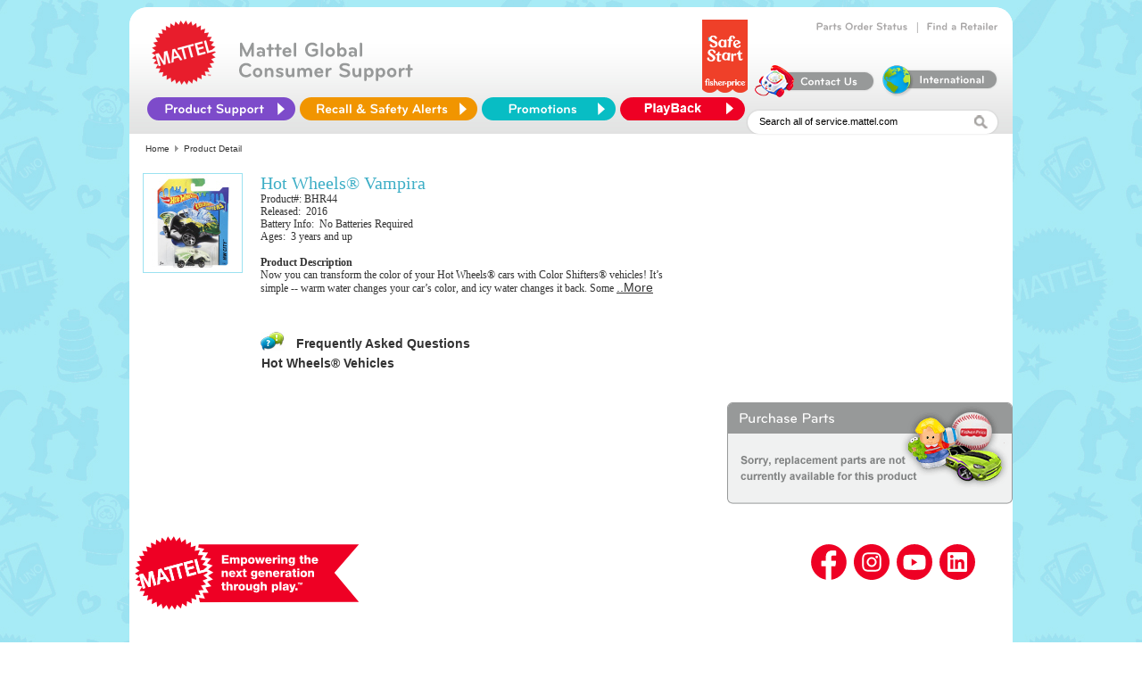

--- FILE ---
content_type: image/svg+xml
request_url: https://service.mattel.com/us/img/footerimg/youtube.svg
body_size: 344
content:
<svg xmlns="http://www.w3.org/2000/svg" viewBox="0 0 28 28"><defs><style>.cls-1{fill:#fff;}.cls-2{fill:#ee0024;}</style></defs><g id="Layer_1" data-name="Layer 1"><path class="cls-1" d="M14,0A14,14,0,1,0,28,14,14,14,0,0,0,14,0Z"/><path class="cls-2" d="M11.8,16.94l4.4-2.74-4.4-2.75ZM14,0A14,14,0,1,0,28,14,14,14,0,0,0,14,0Zm8.78,14.21a22.49,22.49,0,0,1-.36,4.15,2.18,2.18,0,0,1-1.55,1.52,53.61,53.61,0,0,1-6.87.36,52.33,52.33,0,0,1-6.87-.37,2.2,2.2,0,0,1-1.55-1.52,22.43,22.43,0,0,1-.36-4.15,22.49,22.49,0,0,1,.36-4.15A2.2,2.2,0,0,1,7.13,8.52,53.61,53.61,0,0,1,14,8.16a52.18,52.18,0,0,1,6.87.37,2.18,2.18,0,0,1,1.55,1.52A20.86,20.86,0,0,1,22.78,14.21Z"/></g></svg>